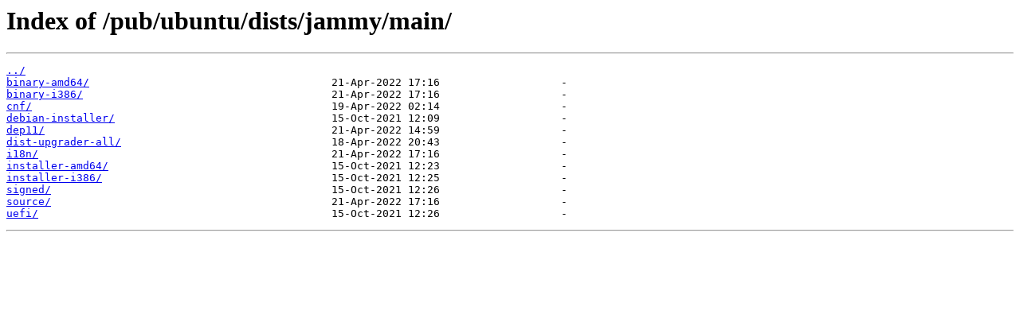

--- FILE ---
content_type: text/html
request_url: http://mirror.cs.jmu.edu/pub/ubuntu/dists/jammy/main/
body_size: 406
content:
<html>
<head><title>Index of /pub/ubuntu/dists/jammy/main/</title></head>
<body>
<h1>Index of /pub/ubuntu/dists/jammy/main/</h1><hr><pre><a href="../">../</a>
<a href="binary-amd64/">binary-amd64/</a>                                      21-Apr-2022 17:16                   -
<a href="binary-i386/">binary-i386/</a>                                       21-Apr-2022 17:16                   -
<a href="cnf/">cnf/</a>                                               19-Apr-2022 02:14                   -
<a href="debian-installer/">debian-installer/</a>                                  15-Oct-2021 12:09                   -
<a href="dep11/">dep11/</a>                                             21-Apr-2022 14:59                   -
<a href="dist-upgrader-all/">dist-upgrader-all/</a>                                 18-Apr-2022 20:43                   -
<a href="i18n/">i18n/</a>                                              21-Apr-2022 17:16                   -
<a href="installer-amd64/">installer-amd64/</a>                                   15-Oct-2021 12:23                   -
<a href="installer-i386/">installer-i386/</a>                                    15-Oct-2021 12:25                   -
<a href="signed/">signed/</a>                                            15-Oct-2021 12:26                   -
<a href="source/">source/</a>                                            21-Apr-2022 17:16                   -
<a href="uefi/">uefi/</a>                                              15-Oct-2021 12:26                   -
</pre><hr></body>
</html>
